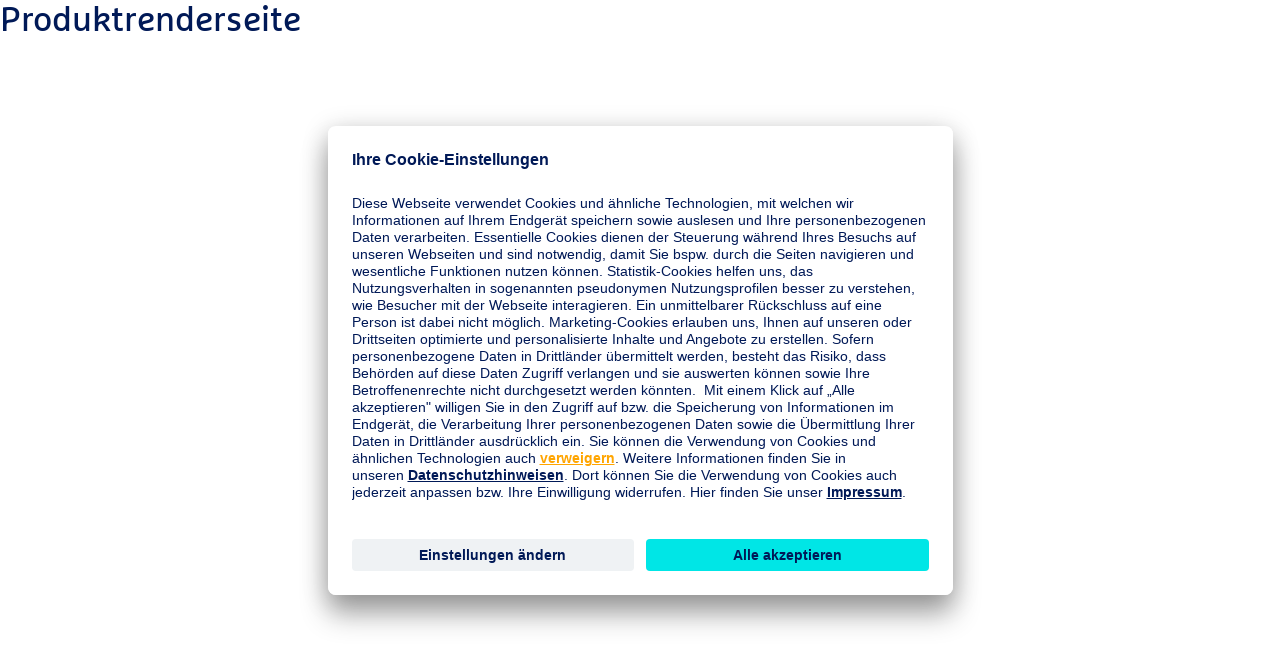

--- FILE ---
content_type: text/html;charset=UTF-8
request_url: https://www.ruv.de/vor-ort/asslar/schaub/privatkunden/altersvorsorge/direktversicherung
body_size: 3774
content:
<!DOCTYPE html>
<html class="pl" lang="de">
    <head>



    <title>Generalagentur Michael Schaub</title>

        <link rel="canonical" href="https://www.ruv.de/altersvorsorge/betriebliche-altersvorsorge/direktversicherung-entgeltumwandlung">

<meta charset="utf-8" />
<meta http-equiv="X-UA-Compatible" content="IE=edge">
<meta name="viewport" content="width=device-width,minimum-scale=1,initial-scale=1">

<meta name="Description" content="" />

<meta name="Keywords" content="">

<meta property="og:site_name" content="produktrenderseite"/>
<meta property="og:url" content=""/>
<meta property="og:description" content="">
<meta property="og:image" content=""/>
<meta property="og:type" content="website"/>

<!-- favicon files -->
<link rel="apple-touch-icon" sizes="57x57" href="/.resources/ruv-magnolia-ga/webresources/img/favicons/RuV-57x57.png">
<link rel="apple-touch-icon" sizes="60x60" href="/.resources/ruv-magnolia-ga/webresources/img/favicons/RuV-60x60.png">
<link rel="apple-touch-icon" sizes="72x72" href="/.resources/ruv-magnolia-ga/webresources/img/favicons/RuV-72x72.png">
<link rel="apple-touch-icon" sizes="76x76" href="/.resources/ruv-magnolia-ga/webresources/img/favicons/RuV-76x76.png">
<link rel="apple-touch-icon" sizes="114x114" href="/.resources/ruv-magnolia-ga/webresources/img/favicons/RuV-114x114.png">
<link rel="apple-touch-icon" sizes="120x120" href="/.resources/ruv-magnolia-ga/webresources/img/favicons/RuV-120x120.png">
<link rel="apple-touch-icon" sizes="144x144" href="/.resources/ruv-magnolia-ga/webresources/img/favicons/RuV-144x144.png">
<link rel="apple-touch-icon" sizes="152x152" href="/.resources/ruv-magnolia-ga/webresources/img/favicons/RuV-152x152.png">
<link rel="apple-touch-icon" sizes="180x180" href="/.resources/ruv-magnolia-ga/webresources/img/favicons/RuV-180x180.png">
<link rel="icon" type="image/png" sizes="192x192"  href="/.resources/ruv-magnolia-ga/webresources/img/favicons/RuV-192x192.png">
<link rel="icon" type="image/png" sizes="32x32" href="/.resources/ruv-magnolia-ga/webresources/img/favicons/RuV-32x32.png">
<link rel="icon" type="image/png" sizes="96x96" href="/.resources/ruv-magnolia-ga/webresources/img/favicons/RuV-96x96.png">
<link rel="icon" type="image/png" sizes="16x16" href="/.resources/ruv-magnolia-ga/webresources/img/favicons/RuV-16x16.png">
<meta name="msapplication-TileColor" content="#ffffff">
<meta name="msapplication-TileImage" content="/.resources/ruv-magnolia-ga/webresources/img/favicons/RuV-144x144.png">
<meta name="theme-color" content="#ffffff">

<meta name="robots" content="noindex, nofollow" />

    <meta data-page-meta-tracking data-content-title="" data-content-name="produktrenderseite" data-page-type="Produktrenderseite">

        <link rel="preconnect" href="//app.usercentrics.eu">
<link rel="preconnect" href="//api.usercentrics.eu">
<link rel="preconnect" href="//privacy-proxy.usercentrics.eu">
<link rel="preload" href="//app.usercentrics.eu/browser-ui/latest/loader.js" as="script">
<link rel="preload" href="//privacy-proxy.usercentrics.eu/latest/uc-block.bundle.js" as="script">
<script id="usercentrics-cmp" src="https://app.usercentrics.eu/browser-ui/latest/loader.js" data-settings-id="xsCuOi5fp" async></script>
<script type="application/javascript" src="https://privacy-proxy.usercentrics.eu/latest/uc-block.bundle.js"></script>
<script>uc.blockElements({'BJz7qNsdj-7': '.video__player'});</script>
<!-- Google Tag Manager -->
<script>(function(w,d,s,l,i){w[l]=w[l]||[];w[l].push({'gtm.start':
new Date().getTime(),event:'gtm.js'});var f=d.getElementsByTagName(s)[0],
j=d.createElement(s),dl=l!='dataLayer'?'&l='+l:'';j.async=true;j.src=
'https://stats.ruv.de/gtm.js?id='+i+dl+ '&gtm_auth=mbFCL8yrKa_acv9YPgEQLg&gtm_preview=env-1&gtm_cookies_win=x';f.parentNode.insertBefore(j,f);
})(window,document,'script','dataLayer','GTM-KK335S5');</script>
<!-- End Google Tag Manager -->
               <meta
  http-equiv="Content-Security-Policy"
  content="
    default-src 'self'
        *.ruv.de
        *.google.com  
        *.google.de
        *.google.at
        *.google.ch
        www.googletagmanager.com
        maps.googleapis.com
        www.googleadservices.com
        *.google-analytics.com
	    *.analytics.google.com 
        https://www.google.com/maps/
        *.usercentrics.com
        *.usercentrics.eu
        *.qualtrics.com  
        *.youtube.com
        *.youtube-nocookie.com
        www.facebook.com
        www.ruv-newsroom.de
        *.twitter.com
        www.adpepper.com
        www.ruv-reiseschaden.de
         https://jobsaround.tv/smartvideo/
        www.rv24.de
        *.kreditconnect.de
        ruv-de.tools.factsheetslive.com
        www.ruv-bkk.de
        *.reiseruecktritt-ruv.de
        *.ci360.sas.com
        *.doubleclick.net
        https://mediaintelligence.de
        *.ruv-empfehlung.de
        *.nect.com
        *.ruv-onlineabschluss.de
        *.cloudfunctions.net
        *.ohrbeit.de
        *.is2.de
        *.bing.com
		www.klarna.de
		www.sofort.de
		schema.org
		ads.google.com
		*.cleverpush.com
		www.awin.com
        www.awin1.com
        www.dwin1.com
        ruv-anlagekombi-rechner.dds-entwicklung.de;
    script-src 'self'
        *.ruv.de
		https://stats.ruv.de
        www.rv24.de
        *.google.com        
        maps.googleapis.com
        www.google-analytics.com
        www.googletagmanager.com
        www.googleadservices.com
        www.googleoptimize.com
        *.usercentrics.com
        *.usercentrics.eu
        *.qualtrics.com
        *.youtube.com
        *.youtube-nocookie.com
        *.facebook.net        
        https://connect.facebook.net
        https://www.facebook.com/
        *.twitter.com
         https://jobsaround.tv/smartvideo/
        *.kreditconnect.de
        *.ruv-onlineabschluss.de
        *.doubleclick.net 
        www.ruv-reiseschaden.de
        *.reiseruecktritt-ruv.de
        ruv-de.tools.factsheetslive.com
        https://mediaintelligence.de
        *.ci360.sas.com
        'unsafe-inline'
         www.googletagmanager.com
        *.bing.com
		www.awin.com
        www.awin1.com
        www.dwin1.com
        'unsafe-eval';
    media-src 'self'
        *.ruv.de
        www.rv24.de
        *.youtube.com
        *.youtube-nocookie.com
        *.usercentrics.com
        *.usercentrics.eu
        www.ruv-newsroom.de
        *.jobsaround.tv
        https://www.google.com/maps/;
    style-src 'self'
        hello.myfonts.net
        *.doubleclick.net
        optimize.google.com
        fonts.googleapis.com
        www.rv24.de
        www.googletagmanager.com
        https://www.facebook.com/
        https://connect.facebook.net/
        'unsafe-inline';
    font-src 'self'
        fonts.gstatic.com
        www.rv24.de
        data:;
    img-src 'self'
        *.ruv.de
        maps.gstatic.com
        fonts.gstatic.com 
        *.usercentrics.eu
        www.facebook.com
        *.youtube.com
        *.youtube-nocookie.com
        i.ytimg.com
        https://jobsaround.tv/smartvideo/
        maps.googleapis.com
        www.googletagmanager.com
        www.googleadservices.com
        *.google-analytics.com
	    *.analytics.google.com 
        www.apple.com
        play.google.com
        *.twitter.com
        *.google.com
        *.google.de
        *.google.at
        *.google.ch
        *.nect.com
        *.doubleclick.net
        optimize.google.com
        *.gstatic.com
        *.qualtrics.com
        *.bing.com
        www.awin.com
        www.awin1.com
        www.dwin1.com
        www.googleadservices.com
        data:
        jcr:;
    frame-src 'self'
	https://www.ims-cms.net/
        https://docs.google.com/
        https://ethercalc.net/
        https://ruv.talentry.com
        https://tourmkr.com
        data:
        blob:
        https://www.cashback-beratung.de/cashback
        https://www.cashback-beratung.de/cashback-telefon
        https://www.beratung-mitglieder-gesundheit.de
        https://www.ruv-aktion.de
        *.ruv.de
        *.usercentrics.com
        *.usercentrics.eu
        *.qualtrics.com
        www.ruv-newsroom.de
        *.twitter.com
        *.youtube.com
        *.youtube-nocookie.com
        https://jobsaround.tv/smartvideo/
        https://rentenrechner.dieversicherer.de
        *.kreditconnect.de
        *.ruv-reiseschaden.de
        *.reiseruecktritt-ruv.de
        ruv-de.tools.factsheetslive.com
        https://www.google.com/maps/
        *.ruv-empfehlung.de
        optimize.google.com
        *.is2.de
        *.ruv-onlineabschluss.de
        www.facebook.com
        https://ohrbeit.de/
        www.googletagmanager.com
		*.mycleverpush.com
		*.doubleclick.net
		www.awin.com
        www.awin1.com
        www.dwin1.com
        https://v2.webmag.io;
    frame-ancestors 'self'
        *.ci360.sas.com
        optimize.google.com
        https://www.google.com/maps/
        *.qualtrics.com
        www.googletagmanager.com
        https://v2.webmag.io;
    object-src 'self' blob:
        *.ruv.de;
  "
>

<style>
  @font-face {
    font-family: 'Marselis';
    src: url('/.resources/ruv-magnolia-redaktion/webresources/fonts/MarselisforRuVW05-Regular.woff2') format('woff2');
    font-weight: normal;
    font-style: normal;
    font-display: swap;
  }

  @font-face {
    font-family: 'Marselis';
    src: url('/.resources/ruv-magnolia-redaktion/webresources/fonts/MarselisforRuVW05-Bold.woff2') format('woff2');
    font-weight: bold;
    font-style: normal;
    font-display: swap;
  }

  @font-face {
    font-family: 'Marselis-Slab';
    src: url('/.resources/ruv-magnolia-redaktion/webresources/fonts/MarselisforRuVSlabW05-Rg.woff2') format('woff2');
    font-weight: normal;
    font-style: normal;
    font-display: swap;
  }

  @font-face {
    font-family: 'Marselis-Slab';
    src: url('/.resources/ruv-magnolia-redaktion/webresources/fonts/MarselisforRuVSlabW05-Bold.woff2') format('woff2');
    font-weight: bold;
    font-style: normal;
    font-display: swap;
  }
  
	@font-face {
			font-family: 'ruv-icons';
			src: url('/.resources/ruv-magnolia-redaktion/webresources/fonts/RUV-Icons.woff2') format('woff2');
			font-weight: normal;
			font-style: normal;
			font-display: swap;
	}
</style>

<script src="/.resources/ruv-magnolia-ga/webresources/vendor.min.js"></script>
<link href="/.resources/ruv-magnolia-ga/webresources/main.min.css" rel="stylesheet" type="text/css">
<link href="/.resources/ruv-magnolia-ga/webresources/css/agentInfo.css" rel="stylesheet" type="text/css">
<link href="/.resources/ruv-magnolia-ga/webresources/css/style_renderpage.css" rel="stylesheet" type="text/css">
<link href="/.resources/ruv-magnolia-ga/webresources/ga-reskin.css" rel="stylesheet" type="text/css">

<link href="/.resources/ruv-magnolia-ga/webresources/bootstrap.min.css" rel="stylesheet" type="text/css">



<style type="text/css">
    .o-info-accordion__wrapper li ul {
        list-style-type: disc;
        margin-left: 0;
        padding: 1em;
    }

    .slick-slide {
        height: unset !important;
    }

    .o-textmedia__content {
        overflow: hidden;
    }

    @media (max-width: 61.75em) {
        .m-main-nav__mainlist a.plain-link:focus,
        .m-main-nav__mainlist a.plain-link:active,
        .m-main-nav__mainlist a.plain-link:hover,
        .m-main-nav__mainlist a.plain-link:focus-within {
            color: #fff
        }
    }

    .text-center {
        text-align: center;
    }

    img:not(.ruv-logo) {
        display: block;
        max-width: 100%;
        height: auto;
    }

    img:not(.ruv-logo, .ruv-logo-100-xs, .ruv-logo-100) {
        margin: 0 0 27px;
     }

    .a-logo .ruv-logo {
        margin-bottom: 0;
    }

    img[align="left"]:first-child {
        margin: 0 21px 12px 0;
    }

    .check-list.gruen {
        margin-left: 15px;
    }

    .check-list.gruen > ul {
        list-style-type: none;
    }

    @media (max-width: 767px) {
        .o-stage picture {
            height: 50vh;
            max-height: unset;
            min-height: unset;
        }

        .o-stage--page {
            height: 50vh;
        }
    }

    .o-page-intro__wrapper h1 + p {
        font-family: unset;
        font-weight: unset;
    }

    li.checked:before {
        content: "\2713";
        color: #a7d54c;
        margin-left: -18px;
        font-family: 'iconfont';
        position: absolute;
        font-size: 12px;
        line-height: 21px;
    }

    .ruv-icon,
    [class^='a-'] .ruv-icon {
        width: 21px;
        margin-right: 0;
    }
</style>
    </head>
    <body id="ruvBodyEle" class="standard-template home test">



    <h1>Produktrenderseite</h1>
    </body>
</html>
